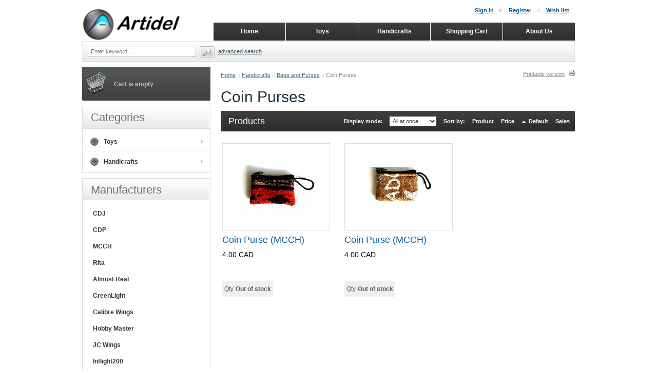

--- FILE ---
content_type: text/html; charset=UTF-8
request_url: http://www.artidel.com/Coin-Purses.html
body_size: 5522
content:
<?xml version="1.0" encoding="UTF-8"?>
<!DOCTYPE html PUBLIC "-//W3C//DTD XHTML 1.0 Transitional//EN" "http://www.w3.org/TR/xhtml1/DTD/xhtml1-transitional.dtd">

<html xmlns="http://www.w3.org/1999/xhtml" xmlns:g="http://base.google.com/ns/1.0" xmlns:og="http://ogp.me/ns#" xmlns:fb="http://ogp.me/ns/fb#">
<head>
  <title>Online Store</title>
  <meta http-equiv="Content-Type" content="text/html; charset=UTF-8" />
  <meta http-equiv="X-UA-Compatible" content="IE=Edge" />
  <meta http-equiv="Content-Script-Type" content="text/javascript" />
  <meta http-equiv="Content-Style-Type" content="text/css" />
  <meta http-equiv="Content-Language" content="en" />
  <meta name="description" content="Artidel, Craft Online Shopping" />
  <meta name="keywords" content="apparel, bag, bags, handbag, jewellery, jewelery, earring, bracelet,necklace, décor,decor, decoration, golden grass, cross body purse, Canada, fashion accessories" />
                                                                                       <!-- infs-common -->
<script type="text/javascript">
   
    var lbl_infs_widget_back2top = 'Back to top';
    var lbl_infs_widget_view_more = 'View more products';
    var lbl_infs_widget_type = 'Display mode';
    var lbl_infs_widget_scroller = 'All at once';
    var lbl_infs_widget_pager = 'Page by page';
    
    var lbl_infs_widget_summary = 'Products list';
    
    var lbl_infs_widget_results_found = '2 results found';
    
    var infs_widget_show_load_sign = 'Y';
    var infs_widget_allow_switch_view = 'Y';
    var infs_widget_enable_view_more = ('N' == 'Y');
    
</script>
<!-- /infs-common -->
                               <style type="text/css"> <!--   --> </style>                             <style type="text/css"> <!--   --> </style>     
<link rel="shortcut icon" type="image/png" href="http://www.artidel.com/favicon.ico" />

  <link rel="canonical" href="http://www.artidel.com/Coin-Purses.html" />
  <base href="http://www.artidel.com/" />

  
    

  
     

  




           <script type="text/javascript" src="http://apis.google.com/js/plusone.js">
        {lang: 'en'}
    </script>
        <script type="text/javascript" id="facebook-jssdk" src="//connect.facebook.net/en_US/all.js"></script>
        
                  
    
    
  


<link rel="stylesheet" type="text/css" href="http://www.artidel.com/var/cache/1.9d62d4ba9098b5d4b66f0fe56b76a07d.css" />
<script type="text/javascript" src="http://www.artidel.com/var/cache/1.1c19c5e7f1e2ee03d4fd4cd47bcf6859.js"></script>
</head>
<body class="fancycat-page-skin-icons fancycat-page-subskin-e ">
<div id="page-container">
  <div id="page-container2">
    <div id="content-container">
      <div id="content-container2" itemscope itemtype="http://schema.org/Product"
>

                  <div id="fb-root"></div>
        
        <div id="center">
  <div id="center-main">
    <!-- central space -->

    
              <table width="100%" cellpadding="0" cellspacing="0">
<tr>
  <td valign="top" align="left">
  <div id="location">
                                    <span itemscope itemtype="http://data-vocabulary.org/Breadcrumb">
  <meta itemprop="url" content="http://www.artidel.com/home.php" />
  <meta itemprop="title" content="Home" />
</span>

                    <a href="home.php" class="bread-crumb">Home</a>
                          <span>::</span>
                                            <span itemscope itemtype="http://data-vocabulary.org/Breadcrumb">
  <meta itemprop="url" content="http://www.artidel.com/home.php?cat=441" />
  <meta itemprop="title" content="Handicrafts" />
</span>

                    <a href="http://www.artidel.com/Handicrafts.html" class="bread-crumb">Handicrafts</a>
                          <span>::</span>
                                            <span itemscope itemtype="http://data-vocabulary.org/Breadcrumb">
  <meta itemprop="url" content="http://www.artidel.com/home.php?cat=247" />
  <meta itemprop="title" content="Bags and Purses" />
</span>

                    <a href="http://www.artidel.com/Bags-and-Purses.html" class="bread-crumb">Bags and Purses</a>
                          <span>::</span>
                                <span class="bread-crumb last-bread-crumb">Coin Purses</span>
                        </div>
  </td>
  <td class="printable-link-row">
    <div class="printable-bar">
    <a href="http://www.artidel.com/Coin-Purses.html?printable=Y">Printable version</a>
  </div>
  </td>
</tr>
</table>
      
      
                    
      
      
                
      
      
      
      
  
  
<h1>Coin Purses</h1>


  
  



    <div class="dialog products-dialog dialog-category-products-list list-dialog">
      <div class="title">
      <h2>Products</h2>
              <div class="sort-box">
                      
  
        
  <div class="search-sort-bar no-print">
  
    <strong class="search-sort-title">Sort by:</strong>

    
      <span class="search-sort-cell">
                  <a href="http://www.artidel.com/Coin-Purses.html?sort=title" title="Sort by: Product" class="search-sort-link">Product</a>
              </span>

    
      <span class="search-sort-cell">
                  <a href="http://www.artidel.com/Coin-Purses.html?sort=price" title="Sort by: Price" class="search-sort-link">Price</a>
              </span>

    
      <span class="search-sort-cell">
                  <a href="http://www.artidel.com/Coin-Purses.html?sort_direction=1" title="Sort by: Default" class="search-sort-link up-direction">Default</a>
              </span>

    
      <span class="search-sort-cell">
                  <a href="http://www.artidel.com/Coin-Purses.html?sort=sales_stats" title="Sort by: Sales" class="search-sort-link">Sales</a>
              </span>

    
  
  </div>

                  </div>
      	  <div class="t-l"></div><div class="t-r"></div>
	  <div class="b-l"></div><div class="b-r"></div>
    </div>
    <div class="content">
    
                    
  
  
  
    	
	
			


  <table cellspacing="3" class="products products-table" style="width:66%" summary="Products list">

    
      <tr class="highlight first last">

                  
            <td class="first product-cell" style="width: 50%;">
              <div class="image" style="height:158px;">
                <img src="/skin/common_files/images/spacer.gif" width="1" height="158" alt="" />
                                  <a href="http://www.artidel.com/Coin-Purse-MCCH.html"><img src="http://www.artidel.com/images/T/xctmpgE17xS.png" width="158" height="118" alt="Coin Purse (MCCH)" title="Coin Purse (MCCH)" />
</a>
                
                              </div>
            </td>
						<td class="column_separator"><div>&nbsp;</div></td>
			                            
            <td class="highlight last product-cell" style="width: 50%;">
              <div class="image" style="height:158px;">
                <img src="/skin/common_files/images/spacer.gif" width="1" height="158" alt="" />
                                  <a href="http://www.artidel.com/Coin-Purse-MCCH-BA-VAN-AP-000101.html"><img src="http://www.artidel.com/images/T/xctmpxOdlBs.png" width="158" height="139" alt="Coin Purse (MCCH)" title="Coin Purse (MCCH)" />
</a>
                
                              </div>
            </td>
			                  
      </tr>
		 <tr class="highlight first last product-name-row">

												  
					<td class="first product-cell">
		<script type="text/javascript">
		//<![CDATA[
		products_data[17784] = {};
		//]]>
		</script>
					  <a href="http://www.artidel.com/Coin-Purse-MCCH.html" class="product-title">Coin Purse (MCCH)</a>
					  					    					  					</td>
										<td class="column_separator"><div>&nbsp;</div></td>
									  								  
					<td class="highlight last product-cell">
		<script type="text/javascript">
		//<![CDATA[
		products_data[17944] = {};
		//]]>
		</script>
					  <a href="http://www.artidel.com/Coin-Purse-MCCH-BA-VAN-AP-000101.html" class="product-title">Coin Purse (MCCH)</a>
					  					    					  					</td>
									  				
		</tr>

    
	            

      <tr class="highlight first last">

                          
            <td class="first product-cell product-cell-price">
              
                
                  
                    <div class="price-row">
                                            <span class="price-value"><span class="currency">4.00 CAD</span></span>
                      <span class="market-price"></span>
                                                                                      </div>
                    
                    
                    
                                          <div class="taxes">
  
    
  
    
  
</div>
                    
                  
                  
                
              
            </td>
						<td class="column_separator"><div>&nbsp;</div></td>
			                            
            <td class="highlight last product-cell product-cell-price">
              
                
                  
                    <div class="price-row">
                                            <span class="price-value"><span class="currency">4.00 CAD</span></span>
                      <span class="market-price"></span>
                                                                                      </div>
                    
                    
                    
                                          <div class="taxes">
  
    
  
    
  
</div>
                    
                  
                  
                
              
            </td>
			                  
      </tr>
	        <tr class="highlight first last">

                          
            <td class="first product-cell product-cell-buynow">

                				
                                      <div class="buy-now">

<script type="text/javascript">
//<![CDATA[
products_data[17784].quantity = 0;
products_data[17784].min_quantity = 1;
//]]>
</script>

  
  
  
    <form name="orderform_17784_1436328769_" method="post" action="cart.php" onsubmit="javascript: return check_quantity(17784, '') &amp;&amp; !ajax.widgets.add2cart(this);">
      <input type="hidden" name="mode" value="add" />
      <input type="hidden" name="productid" value="17784" />
      <input type="hidden" name="cat" value="333" />
      <input type="hidden" name="page" value="" />
      <input type="hidden" name="is_featured_product" value="" />

      
  
  
    
      
        <div class="quantity"><img class="left_crns_qty" src="/skin/ideal_comfort/images/custom/left_corners.gif" alt=""/><img class="right_crns_qty" src="/skin/ideal_comfort/images/custom/right_corners.gif" alt=""/>
          <span class="quantity-title">Qty</span>

          
            <span class="out-of-stock">Out of stock</span>
            
          
        </div>

      
    
    
    
  
      </form>
  
    
    <div class="list-soc-buttons">
      </div>
  
</div>

                  				
                
            </td>
						<td class="column_separator"><div>&nbsp;</div></td>
			                            
            <td class="highlight last product-cell product-cell-buynow">

                				
                                      <div class="buy-now">

<script type="text/javascript">
//<![CDATA[
products_data[17944].quantity = 0;
products_data[17944].min_quantity = 1;
//]]>
</script>

  
  
  
    <form name="orderform_17944_1444192668_" method="post" action="cart.php" onsubmit="javascript: return check_quantity(17944, '') &amp;&amp; !ajax.widgets.add2cart(this);">
      <input type="hidden" name="mode" value="add" />
      <input type="hidden" name="productid" value="17944" />
      <input type="hidden" name="cat" value="333" />
      <input type="hidden" name="page" value="" />
      <input type="hidden" name="is_featured_product" value="" />

      
  
  
    
      
        <div class="quantity"><img class="left_crns_qty" src="/skin/ideal_comfort/images/custom/left_corners.gif" alt=""/><img class="right_crns_qty" src="/skin/ideal_comfort/images/custom/right_corners.gif" alt=""/>
          <span class="quantity-title">Qty</span>

          
            <span class="out-of-stock">Out of stock</span>
            
          
        </div>

      
    
    
    
  
      </form>
  
    
    <div class="list-soc-buttons">
      </div>
  
</div>

                  				
                
            </td>
			                        </tr>

            <tr class="highlight first last">

                          
            <td class="first product-cell">
                          </td>
						<td class="column_separator"><div>&nbsp;</div></td>
			                            
            <td class="highlight last product-cell">
                          </td>
			                  
      </tr>
            
    
  </table>


  
  
      <!-- infs-widget-main -->
<script type="text/javascript">
    
    var infs_widget_nav_section = 'category';
    var infs_widget_nav_object = '333';
    
    var infs_widget_sort = 'orderby';
    var infs_widget_sort_direction = '0';
    
    var infs_widget_availability = 'Y';
    var infs_widget_visibility = 'Y';
    
</script>

<script type="text/javascript">
    
    new InfsWidget(infs_widget_nav_section, infs_widget_nav_object, infs_widget_visibility, infs_widget_sort, infs_widget_sort_direction);
    
</script>
<!-- /infs-widget-main -->  

    
  </div>
</div>



      
    
<!-- /central space -->

  </div><!-- /center -->
</div><!-- /center-main -->

<div id="left-bar">
          
  <div class="menu-dialog menu-minicart">
  <div class="title-bar ">
    <img class="icon ajax-minicart-icon" src="/skin/common_files/images/spacer.gif" alt="" />
  </div>
  <div class="content">
    
<div class="minicart">
  
    <div class="valign-middle empty">

      <strong>Cart is empty</strong>

    </div>

  
</div>



  </div>
  	<div class="clearing"></div>
	<div class="t-l"></div><div class="t-r"></div>
	<div class="b-l"></div><div class="b-r"></div>
  </div>


<div class="menu-dialog menu-fancy-categories-list">
  <div class="title-bar ">
    <h2>Categories</h2>
  </div>
  <div class="content">
    

    
  
  <div id="catrootmenu" class="fancycat-icons-scheme fancycat-icons-e">
          <ul class="fancycat-icons-level-0">

    
    <li class="first" style="z-index: 1003;">
      <a href="http://www.artidel.com/Toys.html" class="icon-link sub-link"><img src="http://www.artidel.com/images/C.cache.catthumbn/188.jpg" alt="" width="16" height="16" />Toys</a>

              <ul class="fancycat-icons-level-1">

    
    <li class="highlight first" style="z-index: 1004;">
      <a href="http://www.artidel.com/Action-Figure.html" class="icon-link"><img src="http://www.artidel.com/images/C.cache.catthumbn/204.jpg" alt="" width="16" height="9" />Action Figure</a>

          </li>

  
    <li style="z-index: 1003;">
      <a href="http://www.artidel.com/Diecast-Replica.html" class="icon-link sub-link"><img src="http://www.artidel.com/images/C.cache.catthumbn/198.jpg" alt="" width="16" height="9" />Diecast Cars</a>

              <ul class="fancycat-icons-level-2">

    
    <li class="highlight first last" style="z-index: 1002;">
      <a href="http://www.artidel.com/1-18.html" class=" sub-link"><img src="/skin/ideal_comfort/images/custom/category_bullet.gif" alt="" width="7" height="7" class="category-bullet" />1:18</a>

              <ul class="fancycat-icons-level-3">

    
    <li class="first" style="z-index: 1003;">
      <a href="http://www.artidel.com/Almost-Real.html" class=" empty-link"><img src="/skin/ideal_comfort/images/custom/category_bullet.gif" alt="" width="7" height="7" class="category-bullet" />Almost Real</a>

          </li>

  
    <li class="highlight last" style="z-index: 1002;">
      <a href="http://www.artidel.com/Kyosho.html" class=""><img src="/skin/ideal_comfort/images/custom/category_bullet.gif" alt="" width="7" height="7" class="category-bullet" />Kyosho</a>

          </li>

  
</ul>
          </li>

  
</ul>
          </li>

  
    <li class="highlight last" style="z-index: 1002;">
      <a href="http://www.artidel.com/Diecast-Replica-Aircraft.html" class="icon-link sub-link"><img src="http://www.artidel.com/images/C.cache.catthumbn/205.jpg" alt="" width="16" height="10" />Diecast Aircraft</a>

              <ul class="fancycat-icons-level-2">

    
    <li class="first" style="z-index: 1003;">
      <a href="http://www.artidel.com/Aircraft.html" class=" sub-link"><img src="/skin/ideal_comfort/images/custom/category_bullet.gif" alt="" width="7" height="7" class="category-bullet" />Aircraft 1:72</a>

              <ul class="fancycat-icons-level-3">

    
    <li class="first" style="z-index: 1003;">
      <a href="http://www.artidel.com/Calibre-Wings-1.html" class=""><img src="/skin/ideal_comfort/images/custom/category_bullet.gif" alt="" width="7" height="7" class="category-bullet" />Calibre Wings</a>

          </li>

  
    <li class="highlight last" style="z-index: 1002;">
      <a href="http://www.artidel.com/JC-Wings-1.html" class=" empty-link"><img src="/skin/ideal_comfort/images/custom/category_bullet.gif" alt="" width="7" height="7" class="category-bullet" />JC Wings</a>

          </li>

  
</ul>
          </li>

  
    <li class="highlight last" style="z-index: 1002;">
      <a href="http://www.artidel.com/Aircraft-1-200.html" class=" sub-link"><img src="/skin/ideal_comfort/images/custom/category_bullet.gif" alt="" width="7" height="7" class="category-bullet" />Aircraft 1:200</a>

              <ul class="fancycat-icons-level-3">

    
    <li class="first" style="z-index: 1003;">
      <a href="http://www.artidel.com/Diecast-Aircraft.html" class=""><img src="/skin/ideal_comfort/images/custom/category_bullet.gif" alt="" width="7" height="7" class="category-bullet" />Inflight200</a>

          </li>

  
    <li class="highlight last" style="z-index: 1002;">
      <a href="http://www.artidel.com/JC.html" class=" empty-link"><img src="/skin/ideal_comfort/images/custom/category_bullet.gif" alt="" width="7" height="7" class="category-bullet" />JC Wings</a>

          </li>

  
</ul>
          </li>

  
</ul>
          </li>

  
</ul>
          </li>

  
    <li class="highlight last" style="z-index: 1002;">
      <a href="http://www.artidel.com/Handicrafts.html" class="icon-link sub-link"><img src="http://www.artidel.com/images/C.cache.catthumbn/200.jpg" alt="" width="16" height="16" />Handicrafts</a>

              <ul class="fancycat-icons-level-1">

    
    <li class="highlight first" style="z-index: 1004;">
      <a href="http://www.artidel.com/Bags-and-Purses.html" class="icon-link sub-link"><img src="http://www.artidel.com/images/C.cache.catthumbn/203.png" alt="" width="13" height="16" />Bags and Purses</a>

              <ul class="fancycat-icons-level-2">

    
    <li class="first" style="z-index: 1013;">
      <a href="http://www.artidel.com/Backpacks.html" class=""><img src="/skin/ideal_comfort/images/custom/category_bullet.gif" alt="" width="7" height="7" class="category-bullet" />Backpacks</a>

          </li>

  
    <li class="highlight" style="z-index: 1012;">
      <a href="http://www.artidel.com/Clothing-and-Shoe-Bags.html" class=""><img src="/skin/ideal_comfort/images/custom/category_bullet.gif" alt="" width="7" height="7" class="category-bullet" />Clothing and Shoe Bags</a>

          </li>

  
    <li style="z-index: 1011;">
      <a href="http://www.artidel.com/Coin-Purses.html" class=""><img src="/skin/ideal_comfort/images/custom/category_bullet.gif" alt="" width="7" height="7" class="category-bullet" />Coin Purses</a>

          </li>

  
    <li class="highlight" style="z-index: 1010;">
      <a href="http://www.artidel.com/Cosmetic-Storage.html" class=""><img src="/skin/ideal_comfort/images/custom/category_bullet.gif" alt="" width="7" height="7" class="category-bullet" />Cosmetic Storage</a>

          </li>

  
    <li style="z-index: 1009;">
      <a href="http://www.artidel.com/Handbags.html" class=""><img src="/skin/ideal_comfort/images/custom/category_bullet.gif" alt="" width="7" height="7" class="category-bullet" />Handbags</a>

          </li>

  
    <li class="highlight" style="z-index: 1008;">
      <a href="http://www.artidel.com/Keychains-and-Lanyards.html" class=""><img src="/skin/ideal_comfort/images/custom/category_bullet.gif" alt="" width="7" height="7" class="category-bullet" />Keychains &amp; Lanyards</a>

          </li>

  
    <li style="z-index: 1007;">
      <a href="http://www.artidel.com/Luggage.html" class=""><img src="/skin/ideal_comfort/images/custom/category_bullet.gif" alt="" width="7" height="7" class="category-bullet" />Luggage</a>

          </li>

  
    <li class="highlight" style="z-index: 1006;">
      <a href="http://www.artidel.com/Messenger-Bags.html" class=""><img src="/skin/ideal_comfort/images/custom/category_bullet.gif" alt="" width="7" height="7" class="category-bullet" />Messenger Bags</a>

          </li>

  
    <li style="z-index: 1005;">
      <a href="http://www.artidel.com/Shopping-Bags.html" class=""><img src="/skin/ideal_comfort/images/custom/category_bullet.gif" alt="" width="7" height="7" class="category-bullet" />Shopping Bags</a>

          </li>

  
    <li class="highlight" style="z-index: 1004;">
      <a href="http://www.artidel.com/Sports-Bags.html" class=""><img src="/skin/ideal_comfort/images/custom/category_bullet.gif" alt="" width="7" height="7" class="category-bullet" />Sports Bags</a>

          </li>

  
    <li style="z-index: 1003;">
      <a href="http://www.artidel.com/Totes.html" class=""><img src="/skin/ideal_comfort/images/custom/category_bullet.gif" alt="" width="7" height="7" class="category-bullet" />Totes</a>

          </li>

  
    <li class="highlight last" style="z-index: 1002;">
      <a href="http://www.artidel.com/Wallets.html" class=""><img src="/skin/ideal_comfort/images/custom/category_bullet.gif" alt="" width="7" height="7" class="category-bullet" />Wallets</a>

          </li>

  
</ul>
          </li>

  
    <li style="z-index: 1003;">
      <a href="http://www.artidel.com/Decor-and-Decorative-Arts.html" class="icon-link sub-link"><img src="http://www.artidel.com/images/C.cache.catthumbn/192.jpg" alt="" width="16" height="16" />Decor and Decorative Arts</a>

              <ul class="fancycat-icons-level-2">

    
    <li class="first" style="z-index: 1003;">
      <a href="http://www.artidel.com/Plates-and-Bowls.html" class=""><img src="/skin/ideal_comfort/images/custom/category_bullet.gif" alt="" width="7" height="7" class="category-bullet" />Plates and Bowls</a>

          </li>

  
    <li class="highlight last" style="z-index: 1002;">
      <a href="http://www.artidel.com/Vessels-and-Vases.html" class=""><img src="/skin/ideal_comfort/images/custom/category_bullet.gif" alt="" width="7" height="7" class="category-bullet" />Vessels and Vases</a>

          </li>

  
</ul>
          </li>

  
    <li class="highlight last" style="z-index: 1002;">
      <a href="http://www.artidel.com/Jewellery.html" class="icon-link sub-link"><img src="http://www.artidel.com/images/C.cache.catthumbn/195.jpg" alt="" width="16" height="15" />Jewellery</a>

              <ul class="fancycat-icons-level-2">

    
    <li class="highlight first" style="z-index: 1006;">
      <a href="http://www.artidel.com/Bracelets.html" class=" sub-link"><img src="/skin/ideal_comfort/images/custom/category_bullet.gif" alt="" width="7" height="7" class="category-bullet" />Bracelets</a>

              <ul class="fancycat-icons-level-3">

    
    <li class="first" style="z-index: 1003;">
      <a href="http://www.artidel.com/Beadwork-c-306.html" class=""><img src="/skin/ideal_comfort/images/custom/category_bullet.gif" alt="" width="7" height="7" class="category-bullet" />Beadwork</a>

          </li>

  
    <li class="highlight last" style="z-index: 1002;">
      <a href="http://www.artidel.com/Wrap.html" class=""><img src="/skin/ideal_comfort/images/custom/category_bullet.gif" alt="" width="7" height="7" class="category-bullet" />Wrap</a>

          </li>

  
</ul>
          </li>

  
    <li style="z-index: 1005;">
      <a href="http://www.artidel.com/Clips.html" class=""><img src="/skin/ideal_comfort/images/custom/category_bullet.gif" alt="" width="7" height="7" class="category-bullet" />Clips</a>

          </li>

  
    <li class="highlight" style="z-index: 1004;">
      <a href="http://www.artidel.com/Earrings.html" class=" sub-link"><img src="/skin/ideal_comfort/images/custom/category_bullet.gif" alt="" width="7" height="7" class="category-bullet" />Earrings</a>

              <ul class="fancycat-icons-level-3">

    
    <li class="first" style="z-index: 1005;">
      <a href="http://www.artidel.com/Beadwork-c-285.html" class=""><img src="/skin/ideal_comfort/images/custom/category_bullet.gif" alt="" width="7" height="7" class="category-bullet" />Beadwork</a>

          </li>

  
    <li class="highlight" style="z-index: 1004;">
      <a href="http://www.artidel.com/Button.html" class=""><img src="/skin/ideal_comfort/images/custom/category_bullet.gif" alt="" width="7" height="7" class="category-bullet" />Button</a>

          </li>

  
    <li style="z-index: 1003;">
      <a href="http://www.artidel.com/Cluster.html" class=""><img src="/skin/ideal_comfort/images/custom/category_bullet.gif" alt="" width="7" height="7" class="category-bullet" />Cluster</a>

          </li>

  
    <li class="highlight last" style="z-index: 1002;">
      <a href="http://www.artidel.com/Dangle.html" class=""><img src="/skin/ideal_comfort/images/custom/category_bullet.gif" alt="" width="7" height="7" class="category-bullet" />Dangle</a>

          </li>

  
</ul>
          </li>

  
    <li style="z-index: 1003;">
      <a href="http://www.artidel.com/Necklace.html" class=" sub-link"><img src="/skin/ideal_comfort/images/custom/category_bullet.gif" alt="" width="7" height="7" class="category-bullet" />Necklace</a>

              <ul class="fancycat-icons-level-3">

    
    <li class="first" style="z-index: 1007;">
      <a href="http://www.artidel.com/Beadwork.html" class=""><img src="/skin/ideal_comfort/images/custom/category_bullet.gif" alt="" width="7" height="7" class="category-bullet" />Beadwork</a>

          </li>

  
    <li class="highlight" style="z-index: 1006;">
      <a href="http://www.artidel.com/Bib.html" class=""><img src="/skin/ideal_comfort/images/custom/category_bullet.gif" alt="" width="7" height="7" class="category-bullet" />Bib</a>

          </li>

  
    <li style="z-index: 1005;">
      <a href="http://www.artidel.com/Choker.html" class=""><img src="/skin/ideal_comfort/images/custom/category_bullet.gif" alt="" width="7" height="7" class="category-bullet" />Choker</a>

          </li>

  
    <li class="highlight" style="z-index: 1004;">
      <a href="http://www.artidel.com/Collar.html" class=""><img src="/skin/ideal_comfort/images/custom/category_bullet.gif" alt="" width="7" height="7" class="category-bullet" />Collar</a>

          </li>

  
    <li style="z-index: 1003;">
      <a href="http://www.artidel.com/Pendant.html" class=""><img src="/skin/ideal_comfort/images/custom/category_bullet.gif" alt="" width="7" height="7" class="category-bullet" />Pendant</a>

          </li>

  
    <li class="highlight last" style="z-index: 1002;">
      <a href="http://www.artidel.com/Strand.html" class=""><img src="/skin/ideal_comfort/images/custom/category_bullet.gif" alt="" width="7" height="7" class="category-bullet" />Strand</a>

          </li>

  
</ul>
          </li>

  
    <li class="highlight last" style="z-index: 1002;">
      <a href="http://www.artidel.com/Rings.html" class=""><img src="/skin/ideal_comfort/images/custom/category_bullet.gif" alt="" width="7" height="7" class="category-bullet" />Rings</a>

          </li>

  
</ul>
          </li>

  
</ul>
          </li>

  
</ul>
            <div class="clearing"></div>
  </div>
  


  </div>
  </div>

   

    


  
  
    <div class="menu-dialog menu-manufacturers">
  <div class="title-bar ">
    <h2>Manufacturers</h2>
  </div>
  <div class="content">
        <ul>

               <li><a href="http://www.artidel.com/CDJ/">CDJ</a></li>
               <li><a href="http://www.artidel.com/CDP/">CDP</a></li>
               <li><a href="http://www.artidel.com/MCCH/">MCCH</a></li>
               <li><a href="http://www.artidel.com/Rita/">Rita</a></li>
               <li><a href="manufacturers.php?manufacturerid=10">Almost Real</a></li>
               <li><a href="manufacturers.php?manufacturerid=8">GreenLight</a></li>
               <li><a href="http://www.artidel.com/Calibre-Wings/">Calibre Wings</a></li>
               <li><a href="manufacturers.php?manufacturerid=9">Hobby Master</a></li>
               <li><a href="http://www.artidel.com/JC-Wings/">JC Wings</a></li>
               <li><a href="http://www.artidel.com/Inflight200/">Inflight200</a></li>
      
              <li><a href="manufacturers.php">Other manufacturers...</a></li>
      
    </ul>
  
  </div>
  </div>

  <a name="special"></a>
    <div class="menu-dialog menu-special">
  <div class="title-bar ">
    <h2>Special</h2>
  </div>
  <div class="content">
        <ul>
      <li>
    <a href="http://www.artidel.com/offers.php">Special offers</a>
  </li>
  
      <li>
  <a href="http://www.artidel.com/sitemap.php">Sitemap</a>
</li>
  
      <li>
  <a href="http://www.artidel.com/products_map.php">Products Map</a>
</li>
  
        <li><a href="new_arrivals.php">New Arrivals</a></li>
  
        <li><a href="on_sale.php">On sale</a></li>
    </ul>
  
  </div>
  </div>
      

  


<div class="menu-dialog menu-help">
  <div class="title-bar ">
    <h2>Need help?</h2>
  </div>
  <div class="content">
    
  <ul>
    <li><a href="help.php">Help zone</a></li>
    <li><a href="help.php?section=contactus&amp;mode=update">Contact us</a></li>
                  <li><a href="http://www.artidel.com/About-our-site.html">About our site</a></li>
                        <li><a href="http://www.artidel.com/Terms-and-Conditions.html">Terms &amp; Conditions</a></li>
                        <li><a href="http://www.artidel.com/Privacy-statement.html">Privacy statement</a></li>
            </ul>


  </div>
  </div>





  <div class="menu-dialog menu-affiliate">
  <div class="title-bar ">
    <h2>Become a provider</h2>
  </div>
  <div class="content">
      <ul>
    <li><a href="https://www.artidel.com/provider/register.php">Click here to register as a provider</a></li>
  </ul>

  </div>
  </div>



</div>

      </div>
    </div>

    <div class="clearing">&nbsp;</div>

    <div id="header">
      <div class="line1">
  <div class="logo">
    <a href="http://www.artidel.com/home.php"><img src="/skin/ideal_comfort/images/custom/logo.png" alt="" /></a>
  </div>
  <div class="header-links">
		<div class="wrapper">
			  <a href="https://www.artidel.com/login.php?xid_89db3=3f2ef8c140426fe9905ed02fa7395cae" title="Sign in"  id="href_Sign_in">Sign in</a>
  <a href="register.php">Register</a>

	<a href="cart.php?mode=wishlist">Wish list</a>

		</div>
  </div>
    <div class="tabs">
    <ul>

               <li class="highlight first"><a href="http://www.artidel.com/About-our-site.html">About Us<img src="/skin/common_files/images/spacer.gif" alt="" /></a><div class="t-l"></div><div class="t-r"></div></li>
               <li><a href="cart.php">Shopping Cart<img src="/skin/common_files/images/spacer.gif" alt="" /></a><div class="t-l"></div><div class="t-r"></div></li>
               <li class="highlight"><a href="http://www.artidel.com/handicrafts">Handicrafts<img src="/skin/common_files/images/spacer.gif" alt="" /></a><div class="t-l"></div><div class="t-r"></div></li>
               <li><a href="http://www.artidel.com/toys">Toys<img src="/skin/common_files/images/spacer.gif" alt="" /></a><div class="t-l"></div><div class="t-r"></div></li>
               <li class="highlight last"><a href="home.php">Home<img src="/skin/common_files/images/spacer.gif" alt="" /></a><div class="t-l"></div><div class="t-r"></div></li>
      
    </ul>
  </div>

  <div class="phones">

  
  
</div>


</div>

<div class="line2">
  
    <div class="search">
  <div class="valign-middle">
    <form method="post" action="search.php" name="productsearchform">

      <input type="hidden" name="simple_search" value="Y" />
      <input type="hidden" name="mode" value="search" />
      <input type="hidden" name="posted_data[by_title]" value="Y" />
      <input type="hidden" name="posted_data[by_descr]" value="Y" />
      <input type="hidden" name="posted_data[by_sku]" value="Y" />
      <input type="hidden" name="posted_data[search_in_subcategories]" value="Y" />
      <input type="hidden" name="posted_data[including]" value="all" />

      <input type="text" name="posted_data[substring]" class="text" placeholder="Enter keyword..." /><input type="image" src="/skin/common_files/images/spacer.gif" class="search-button" /><a href="search.php" class="search" rel="nofollow">Advanced search</a>

    </form>

  </div>
</div>

    
  </div>

<noscript>
  <div class="noscript-warning">
    <div class="content">This site requires JavaScript to function properly.<br />Please enable JavaScript in your web browser.</div>
  </div>
</noscript>
    </div>

    <div id="footer">

      <div class="box">
	<div class="footer-links">
			
<a href="help.php">Help zone</a>
<a href="help.php?section=contactus&amp;mode=update">Contact us</a>
          	<a href="http://www.artidel.com/About-our-site.html">About our site</a>
                	<a href="http://www.artidel.com/Terms-and-Conditions.html">Terms &amp; Conditions</a>
                	<a href="http://www.artidel.com/Privacy-statement.html">Privacy statement</a>
      

	</div>
    <div class="copyright">
			Copyright &copy; 2014-2026 Artidel

    <ul class="soc-footer-links">
          <li><a href="https://www.facebook.com/Artidel-Gallary-1540405072949856/" target="_blank"><img src="/skin/common_files/modules/Socialize/images/facebook.png" title="Find us on Facebook" alt="Find us on Facebook" /></a></li>
              </ul>
    </div>
	<div class="payment-logos">
      <div class="prnotice">
          ACL PHP shopping cart
      </div>
	</div>
  </div>

    </div>

    
  </div>
</div>
<script type="text/javascript" src="http://www.artidel.com/var/cache/2.2ed3d18962da457bfac187f44da794c9.js"></script>

</body>
</html>


--- FILE ---
content_type: text/html; charset=UTF-8
request_url: http://www.artidel.com/get_block.php?block=infs_widget&infs_widget_object_type=category&infs_widget_object_id=333&sort=orderby&sort_direction=0&page=1&language=en
body_size: 1270
content:
<!-- infs-widget-products --> <table cellspacing="3" class="products products-table" style="width:66%" summary="Products list"> <tr class="highlight first last"> <td class="first product-cell" style="width: 50%;"> <div class="image" style="height:158px;"> <img src="/skin/common_files/images/spacer.gif" width="1" height="158" alt="" /> <a href="http://www.artidel.com/Coin-Purse-MCCH.html"><img src="http://www.artidel.com/images/T/xctmpgE17xS.png" width="158" height="118" alt="Coin Purse (MCCH)" title="Coin Purse (MCCH)" /> </a> </div> </td> <td class="column_separator"><div>&nbsp;</div></td> <td class="highlight last product-cell" style="width: 50%;"> <div class="image" style="height:158px;"> <img src="/skin/common_files/images/spacer.gif" width="1" height="158" alt="" /> <a href="http://www.artidel.com/Coin-Purse-MCCH-BA-VAN-AP-000101.html"><img src="http://www.artidel.com/images/T/xctmpxOdlBs.png" width="158" height="139" alt="Coin Purse (MCCH)" title="Coin Purse (MCCH)" /> </a> </div> </td> </tr> <tr class="highlight first last product-name-row"> <td class="first product-cell"> <script type="text/javascript">
		//<![CDATA[
		products_data[17784] = {};
		//]]> </script> <a href="http://www.artidel.com/Coin-Purse-MCCH.html" class="product-title">Coin Purse (MCCH)</a> </td> <td class="column_separator"><div>&nbsp;</div></td> <td class="highlight last product-cell"> <script type="text/javascript">
		//<![CDATA[
		products_data[17944] = {};
		//]]> </script> <a href="http://www.artidel.com/Coin-Purse-MCCH-BA-VAN-AP-000101.html" class="product-title">Coin Purse (MCCH)</a> </td> </tr> <tr class="highlight first last"> <td class="first product-cell product-cell-price"> <div class="price-row"> <span class="price-value"><span class="currency">4.00 CAD</span></span> <span class="market-price"></span> </div> <div class="taxes"> </div> </td> <td class="column_separator"><div>&nbsp;</div></td> <td class="highlight last product-cell product-cell-price"> <div class="price-row"> <span class="price-value"><span class="currency">4.00 CAD</span></span> <span class="market-price"></span> </div> <div class="taxes"> </div> </td> </tr> <tr class="highlight first last"> <td class="first product-cell product-cell-buynow"> <div class="buy-now"> <script type="text/javascript">
//<![CDATA[
products_data[17784].quantity = 0;
products_data[17784].min_quantity = 1;
//]]> </script> <form name="orderform_17784_1436328769_" method="post" action="cart.php" onsubmit="javascript: return check_quantity(17784, '') &amp;&amp; !ajax.widgets.add2cart(this);"> <input type="hidden" name="mode" value="add" /> <input type="hidden" name="productid" value="17784" /> <input type="hidden" name="cat" value="" /> <input type="hidden" name="page" value="1" /> <input type="hidden" name="is_featured_product" value="" /> <div class="quantity"><img class="left_crns_qty" src="/skin/ideal_comfort/images/custom/left_corners.gif" alt=""/><img class="right_crns_qty" src="/skin/ideal_comfort/images/custom/right_corners.gif" alt=""/> <span class="quantity-title">Qty</span> <span class="out-of-stock">Out of stock</span> </div> </form> <div class="list-soc-buttons"> </div> </div> </td> <td class="column_separator"><div>&nbsp;</div></td> <td class="highlight last product-cell product-cell-buynow"> <div class="buy-now"> <script type="text/javascript">
//<![CDATA[
products_data[17944].quantity = 0;
products_data[17944].min_quantity = 1;
//]]> </script> <form name="orderform_17944_1444192668_" method="post" action="cart.php" onsubmit="javascript: return check_quantity(17944, '') &amp;&amp; !ajax.widgets.add2cart(this);"> <input type="hidden" name="mode" value="add" /> <input type="hidden" name="productid" value="17944" /> <input type="hidden" name="cat" value="" /> <input type="hidden" name="page" value="1" /> <input type="hidden" name="is_featured_product" value="" /> <div class="quantity"><img class="left_crns_qty" src="/skin/ideal_comfort/images/custom/left_corners.gif" alt=""/><img class="right_crns_qty" src="/skin/ideal_comfort/images/custom/right_corners.gif" alt=""/> <span class="quantity-title">Qty</span> <span class="out-of-stock">Out of stock</span> </div> </form> <div class="list-soc-buttons"> </div> </div> </td> </tr> <tr class="highlight first last"> <td class="first product-cell"> </td> <td class="column_separator"><div>&nbsp;</div></td> <td class="highlight last product-cell"> </td> </tr> </table> <!-- /infs-widget-products -->

--- FILE ---
content_type: text/html; charset=UTF-8
request_url: http://www.artidel.com/get_block.php?block=infs_widget&infs_widget_object_type=category&infs_widget_object_id=333&sort=orderby&sort_direction=0&page=2&language=en
body_size: 140
content:
EMPTY